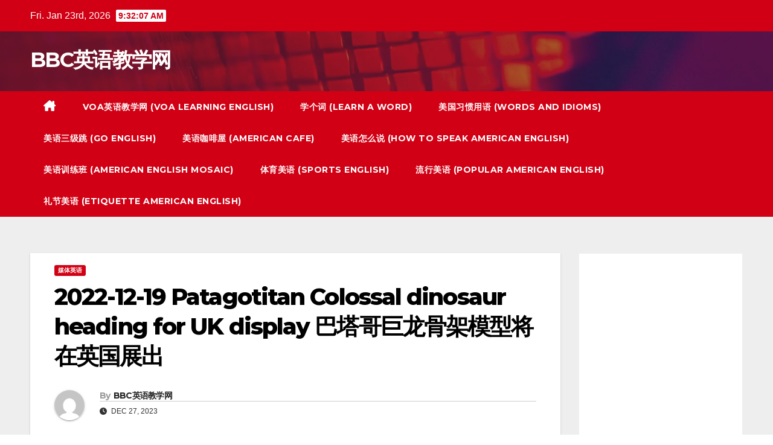

--- FILE ---
content_type: text/html; charset=UTF-8
request_url: https://bbc-story.com/2022-12-19-patagotitan-colossal-dinosaur-heading-for-uk-display-%E5%B7%B4%E5%A1%94%E5%93%A5%E5%B7%A8%E9%BE%99%E9%AA%A8%E6%9E%B6%E6%A8%A1%E5%9E%8B%E5%B0%86%E5%9C%A8%E8%8B%B1%E5%9B%BD%E5%B1%95%E5%87%BA/
body_size: 21061
content:
<!DOCTYPE html>
<html lang="en-US">
<head>
<meta charset="UTF-8">
<meta name="viewport" content="width=device-width, initial-scale=1">
<link rel="profile" href="http://gmpg.org/xfn/11">
<meta name='robots' content='index, follow, max-image-preview:large, max-snippet:-1, max-video-preview:-1' />

	<!-- This site is optimized with the Yoast SEO plugin v26.8 - https://yoast.com/product/yoast-seo-wordpress/ -->
	<title>2022-12-19 Patagotitan Colossal dinosaur heading for UK display 巴塔哥巨龙骨架模型将在英国展出</title>
	<meta name="description" content="一副恐龙化石骨架的复制模型将于新年来到伦敦展出，这头恐龙可能是有史以来在陆地上行走的最大的动物。 Dinosaur&nbsp;skeletons&nbsp;are always a big&nbsp;draw, and the Natural History Museum will showcase" />
	<link rel="canonical" href="https://bbc-story.com/2022-12-19-patagotitan-colossal-dinosaur-heading-for-uk-display-巴塔哥巨龙骨架模型将在英国展出/" />
	<meta property="og:locale" content="en_US" />
	<meta property="og:type" content="article" />
	<meta property="og:title" content="2022-12-19 Patagotitan Colossal dinosaur heading for UK display 巴塔哥巨龙骨架模型将在英国展出" />
	<meta property="og:description" content="一副恐龙化石骨架的复制模型将于新年来到伦敦展出，这头恐龙可能是有史以来在陆地上行走的最大的动物。 Dinosaur&nbsp;skeletons&nbsp;are always a big&nbsp;draw, and the Natural History Museum will showcase" />
	<meta property="og:url" content="https://bbc-story.com/2022-12-19-patagotitan-colossal-dinosaur-heading-for-uk-display-巴塔哥巨龙骨架模型将在英国展出/" />
	<meta property="og:site_name" content="BBC英语教学网" />
	<meta property="article:published_time" content="2023-12-27T04:46:12+00:00" />
	<meta property="article:modified_time" content="2025-11-18T04:08:11+00:00" />
	<meta property="og:image" content="https://bbc-story.com/wp-content/uploads/2023/12/2022-12-19-Patagotitan-Colossal-dinosaur-heading-for-UK-display-巴塔哥巨龙骨架模型将在英国展出.jpg" />
	<meta property="og:image:width" content="645" />
	<meta property="og:image:height" content="363" />
	<meta property="og:image:type" content="image/jpeg" />
	<meta name="author" content="BBC英语教学网" />
	<meta name="twitter:card" content="summary_large_image" />
	<meta name="twitter:label1" content="Written by" />
	<meta name="twitter:data1" content="BBC英语教学网" />
	<meta name="twitter:label2" content="Est. reading time" />
	<meta name="twitter:data2" content="2 minutes" />
	<script type="application/ld+json" class="yoast-schema-graph">{"@context":"https://schema.org","@graph":[{"@type":"Article","@id":"https://bbc-story.com/2022-12-19-patagotitan-colossal-dinosaur-heading-for-uk-display-%e5%b7%b4%e5%a1%94%e5%93%a5%e5%b7%a8%e9%be%99%e9%aa%a8%e6%9e%b6%e6%a8%a1%e5%9e%8b%e5%b0%86%e5%9c%a8%e8%8b%b1%e5%9b%bd%e5%b1%95%e5%87%ba/#article","isPartOf":{"@id":"https://bbc-story.com/2022-12-19-patagotitan-colossal-dinosaur-heading-for-uk-display-%e5%b7%b4%e5%a1%94%e5%93%a5%e5%b7%a8%e9%be%99%e9%aa%a8%e6%9e%b6%e6%a8%a1%e5%9e%8b%e5%b0%86%e5%9c%a8%e8%8b%b1%e5%9b%bd%e5%b1%95%e5%87%ba/"},"author":{"name":"BBC英语教学网","@id":"https://bbc-story.com/#/schema/person/174df7cc1482cd86bda8156c97489e1d"},"headline":"2022-12-19 Patagotitan Colossal dinosaur heading for UK display 巴塔哥巨龙骨架模型将在英国展出","datePublished":"2023-12-27T04:46:12+00:00","dateModified":"2025-11-18T04:08:11+00:00","mainEntityOfPage":{"@id":"https://bbc-story.com/2022-12-19-patagotitan-colossal-dinosaur-heading-for-uk-display-%e5%b7%b4%e5%a1%94%e5%93%a5%e5%b7%a8%e9%be%99%e9%aa%a8%e6%9e%b6%e6%a8%a1%e5%9e%8b%e5%b0%86%e5%9c%a8%e8%8b%b1%e5%9b%bd%e5%b1%95%e5%87%ba/"},"wordCount":287,"commentCount":0,"publisher":{"@id":"https://bbc-story.com/#organization"},"image":{"@id":"https://bbc-story.com/2022-12-19-patagotitan-colossal-dinosaur-heading-for-uk-display-%e5%b7%b4%e5%a1%94%e5%93%a5%e5%b7%a8%e9%be%99%e9%aa%a8%e6%9e%b6%e6%a8%a1%e5%9e%8b%e5%b0%86%e5%9c%a8%e8%8b%b1%e5%9b%bd%e5%b1%95%e5%87%ba/#primaryimage"},"thumbnailUrl":"https://bbc-story.com/wp-content/uploads/2023/12/2022-12-19-Patagotitan-Colossal-dinosaur-heading-for-UK-display-巴塔哥巨龙骨架模型将在英国展出.jpg","articleSection":["媒体英语"],"inLanguage":"en-US","potentialAction":[{"@type":"CommentAction","name":"Comment","target":["https://bbc-story.com/2022-12-19-patagotitan-colossal-dinosaur-heading-for-uk-display-%e5%b7%b4%e5%a1%94%e5%93%a5%e5%b7%a8%e9%be%99%e9%aa%a8%e6%9e%b6%e6%a8%a1%e5%9e%8b%e5%b0%86%e5%9c%a8%e8%8b%b1%e5%9b%bd%e5%b1%95%e5%87%ba/#respond"]}]},{"@type":"WebPage","@id":"https://bbc-story.com/2022-12-19-patagotitan-colossal-dinosaur-heading-for-uk-display-%e5%b7%b4%e5%a1%94%e5%93%a5%e5%b7%a8%e9%be%99%e9%aa%a8%e6%9e%b6%e6%a8%a1%e5%9e%8b%e5%b0%86%e5%9c%a8%e8%8b%b1%e5%9b%bd%e5%b1%95%e5%87%ba/","url":"https://bbc-story.com/2022-12-19-patagotitan-colossal-dinosaur-heading-for-uk-display-%e5%b7%b4%e5%a1%94%e5%93%a5%e5%b7%a8%e9%be%99%e9%aa%a8%e6%9e%b6%e6%a8%a1%e5%9e%8b%e5%b0%86%e5%9c%a8%e8%8b%b1%e5%9b%bd%e5%b1%95%e5%87%ba/","name":"2022-12-19 Patagotitan Colossal dinosaur heading for UK display 巴塔哥巨龙骨架模型将在英国展出","isPartOf":{"@id":"https://bbc-story.com/#website"},"primaryImageOfPage":{"@id":"https://bbc-story.com/2022-12-19-patagotitan-colossal-dinosaur-heading-for-uk-display-%e5%b7%b4%e5%a1%94%e5%93%a5%e5%b7%a8%e9%be%99%e9%aa%a8%e6%9e%b6%e6%a8%a1%e5%9e%8b%e5%b0%86%e5%9c%a8%e8%8b%b1%e5%9b%bd%e5%b1%95%e5%87%ba/#primaryimage"},"image":{"@id":"https://bbc-story.com/2022-12-19-patagotitan-colossal-dinosaur-heading-for-uk-display-%e5%b7%b4%e5%a1%94%e5%93%a5%e5%b7%a8%e9%be%99%e9%aa%a8%e6%9e%b6%e6%a8%a1%e5%9e%8b%e5%b0%86%e5%9c%a8%e8%8b%b1%e5%9b%bd%e5%b1%95%e5%87%ba/#primaryimage"},"thumbnailUrl":"https://bbc-story.com/wp-content/uploads/2023/12/2022-12-19-Patagotitan-Colossal-dinosaur-heading-for-UK-display-巴塔哥巨龙骨架模型将在英国展出.jpg","datePublished":"2023-12-27T04:46:12+00:00","dateModified":"2025-11-18T04:08:11+00:00","description":"一副恐龙化石骨架的复制模型将于新年来到伦敦展出，这头恐龙可能是有史以来在陆地上行走的最大的动物。 Dinosaur&nbsp;skeletons&nbsp;are always a big&nbsp;draw, and the Natural History Museum will showcase","breadcrumb":{"@id":"https://bbc-story.com/2022-12-19-patagotitan-colossal-dinosaur-heading-for-uk-display-%e5%b7%b4%e5%a1%94%e5%93%a5%e5%b7%a8%e9%be%99%e9%aa%a8%e6%9e%b6%e6%a8%a1%e5%9e%8b%e5%b0%86%e5%9c%a8%e8%8b%b1%e5%9b%bd%e5%b1%95%e5%87%ba/#breadcrumb"},"inLanguage":"en-US","potentialAction":[{"@type":"ReadAction","target":["https://bbc-story.com/2022-12-19-patagotitan-colossal-dinosaur-heading-for-uk-display-%e5%b7%b4%e5%a1%94%e5%93%a5%e5%b7%a8%e9%be%99%e9%aa%a8%e6%9e%b6%e6%a8%a1%e5%9e%8b%e5%b0%86%e5%9c%a8%e8%8b%b1%e5%9b%bd%e5%b1%95%e5%87%ba/"]}]},{"@type":"ImageObject","inLanguage":"en-US","@id":"https://bbc-story.com/2022-12-19-patagotitan-colossal-dinosaur-heading-for-uk-display-%e5%b7%b4%e5%a1%94%e5%93%a5%e5%b7%a8%e9%be%99%e9%aa%a8%e6%9e%b6%e6%a8%a1%e5%9e%8b%e5%b0%86%e5%9c%a8%e8%8b%b1%e5%9b%bd%e5%b1%95%e5%87%ba/#primaryimage","url":"https://bbc-story.com/wp-content/uploads/2023/12/2022-12-19-Patagotitan-Colossal-dinosaur-heading-for-UK-display-巴塔哥巨龙骨架模型将在英国展出.jpg","contentUrl":"https://bbc-story.com/wp-content/uploads/2023/12/2022-12-19-Patagotitan-Colossal-dinosaur-heading-for-UK-display-巴塔哥巨龙骨架模型将在英国展出.jpg","width":645,"height":363},{"@type":"BreadcrumbList","@id":"https://bbc-story.com/2022-12-19-patagotitan-colossal-dinosaur-heading-for-uk-display-%e5%b7%b4%e5%a1%94%e5%93%a5%e5%b7%a8%e9%be%99%e9%aa%a8%e6%9e%b6%e6%a8%a1%e5%9e%8b%e5%b0%86%e5%9c%a8%e8%8b%b1%e5%9b%bd%e5%b1%95%e5%87%ba/#breadcrumb","itemListElement":[{"@type":"ListItem","position":1,"name":"Home","item":"https://bbc-story.com/"},{"@type":"ListItem","position":2,"name":"2022-12-19 Patagotitan Colossal dinosaur heading for UK display 巴塔哥巨龙骨架模型将在英国展出"}]},{"@type":"WebSite","@id":"https://bbc-story.com/#website","url":"https://bbc-story.com/","name":"BBC英语教学网","description":"","publisher":{"@id":"https://bbc-story.com/#organization"},"potentialAction":[{"@type":"SearchAction","target":{"@type":"EntryPoint","urlTemplate":"https://bbc-story.com/?s={search_term_string}"},"query-input":{"@type":"PropertyValueSpecification","valueRequired":true,"valueName":"search_term_string"}}],"inLanguage":"en-US"},{"@type":"Organization","@id":"https://bbc-story.com/#organization","name":"BBC英语教学网","url":"https://bbc-story.com/","logo":{"@type":"ImageObject","inLanguage":"en-US","@id":"https://bbc-story.com/#/schema/logo/image/","url":"","contentUrl":"","caption":"BBC英语教学网"},"image":{"@id":"https://bbc-story.com/#/schema/logo/image/"}},{"@type":"Person","@id":"https://bbc-story.com/#/schema/person/174df7cc1482cd86bda8156c97489e1d","name":"BBC英语教学网","image":{"@type":"ImageObject","inLanguage":"en-US","@id":"https://bbc-story.com/#/schema/person/image/","url":"https://secure.gravatar.com/avatar/db22fb41617f52f1930be7e72e5b71f1f4330ec09d962d8baf452b8950737bd5?s=96&d=mm&r=g","contentUrl":"https://secure.gravatar.com/avatar/db22fb41617f52f1930be7e72e5b71f1f4330ec09d962d8baf452b8950737bd5?s=96&d=mm&r=g","caption":"BBC英语教学网"},"sameAs":["http://bbc-story.com"],"url":"https://bbc-story.com/author/bbc-story/"}]}</script>
	<!-- / Yoast SEO plugin. -->


<link rel='dns-prefetch' href='//fonts.googleapis.com' />
<link rel="alternate" type="application/rss+xml" title="BBC英语教学网 &raquo; Feed" href="https://bbc-story.com/feed/" />
<link rel="alternate" type="application/rss+xml" title="BBC英语教学网 &raquo; Comments Feed" href="https://bbc-story.com/comments/feed/" />
<link rel="alternate" type="application/rss+xml" title="BBC英语教学网 &raquo; 2022-12-19 Patagotitan Colossal dinosaur heading for UK display 巴塔哥巨龙骨架模型将在英国展出 Comments Feed" href="https://bbc-story.com/2022-12-19-patagotitan-colossal-dinosaur-heading-for-uk-display-%e5%b7%b4%e5%a1%94%e5%93%a5%e5%b7%a8%e9%be%99%e9%aa%a8%e6%9e%b6%e6%a8%a1%e5%9e%8b%e5%b0%86%e5%9c%a8%e8%8b%b1%e5%9b%bd%e5%b1%95%e5%87%ba/feed/" />
<link rel="alternate" title="oEmbed (JSON)" type="application/json+oembed" href="https://bbc-story.com/wp-json/oembed/1.0/embed?url=https%3A%2F%2Fbbc-story.com%2F2022-12-19-patagotitan-colossal-dinosaur-heading-for-uk-display-%25e5%25b7%25b4%25e5%25a1%2594%25e5%2593%25a5%25e5%25b7%25a8%25e9%25be%2599%25e9%25aa%25a8%25e6%259e%25b6%25e6%25a8%25a1%25e5%259e%258b%25e5%25b0%2586%25e5%259c%25a8%25e8%258b%25b1%25e5%259b%25bd%25e5%25b1%2595%25e5%2587%25ba%2F" />
<link rel="alternate" title="oEmbed (XML)" type="text/xml+oembed" href="https://bbc-story.com/wp-json/oembed/1.0/embed?url=https%3A%2F%2Fbbc-story.com%2F2022-12-19-patagotitan-colossal-dinosaur-heading-for-uk-display-%25e5%25b7%25b4%25e5%25a1%2594%25e5%2593%25a5%25e5%25b7%25a8%25e9%25be%2599%25e9%25aa%25a8%25e6%259e%25b6%25e6%25a8%25a1%25e5%259e%258b%25e5%25b0%2586%25e5%259c%25a8%25e8%258b%25b1%25e5%259b%25bd%25e5%25b1%2595%25e5%2587%25ba%2F&#038;format=xml" />
<style id='wp-img-auto-sizes-contain-inline-css'>
img:is([sizes=auto i],[sizes^="auto," i]){contain-intrinsic-size:3000px 1500px}
/*# sourceURL=wp-img-auto-sizes-contain-inline-css */
</style>

<style id='wp-emoji-styles-inline-css'>

	img.wp-smiley, img.emoji {
		display: inline !important;
		border: none !important;
		box-shadow: none !important;
		height: 1em !important;
		width: 1em !important;
		margin: 0 0.07em !important;
		vertical-align: -0.1em !important;
		background: none !important;
		padding: 0 !important;
	}
/*# sourceURL=wp-emoji-styles-inline-css */
</style>
<link rel='stylesheet' id='wp-block-library-css' href='https://bbc-story.com/wp-includes/css/dist/block-library/style.min.css?ver=6.9' media='all' />
<style id='wp-block-audio-inline-css'>
.wp-block-audio{box-sizing:border-box}.wp-block-audio :where(figcaption){margin-bottom:1em;margin-top:.5em}.wp-block-audio audio{min-width:300px;width:100%}
/*# sourceURL=https://bbc-story.com/wp-includes/blocks/audio/style.min.css */
</style>
<style id='wp-block-audio-theme-inline-css'>
.wp-block-audio :where(figcaption){color:#555;font-size:13px;text-align:center}.is-dark-theme .wp-block-audio :where(figcaption){color:#ffffffa6}.wp-block-audio{margin:0 0 1em}
/*# sourceURL=https://bbc-story.com/wp-includes/blocks/audio/theme.min.css */
</style>
<style id='wp-block-paragraph-inline-css'>
.is-small-text{font-size:.875em}.is-regular-text{font-size:1em}.is-large-text{font-size:2.25em}.is-larger-text{font-size:3em}.has-drop-cap:not(:focus):first-letter{float:left;font-size:8.4em;font-style:normal;font-weight:100;line-height:.68;margin:.05em .1em 0 0;text-transform:uppercase}body.rtl .has-drop-cap:not(:focus):first-letter{float:none;margin-left:.1em}p.has-drop-cap.has-background{overflow:hidden}:root :where(p.has-background){padding:1.25em 2.375em}:where(p.has-text-color:not(.has-link-color)) a{color:inherit}p.has-text-align-left[style*="writing-mode:vertical-lr"],p.has-text-align-right[style*="writing-mode:vertical-rl"]{rotate:180deg}
/*# sourceURL=https://bbc-story.com/wp-includes/blocks/paragraph/style.min.css */
</style>
<style id='global-styles-inline-css'>
:root{--wp--preset--aspect-ratio--square: 1;--wp--preset--aspect-ratio--4-3: 4/3;--wp--preset--aspect-ratio--3-4: 3/4;--wp--preset--aspect-ratio--3-2: 3/2;--wp--preset--aspect-ratio--2-3: 2/3;--wp--preset--aspect-ratio--16-9: 16/9;--wp--preset--aspect-ratio--9-16: 9/16;--wp--preset--color--black: #000000;--wp--preset--color--cyan-bluish-gray: #abb8c3;--wp--preset--color--white: #ffffff;--wp--preset--color--pale-pink: #f78da7;--wp--preset--color--vivid-red: #cf2e2e;--wp--preset--color--luminous-vivid-orange: #ff6900;--wp--preset--color--luminous-vivid-amber: #fcb900;--wp--preset--color--light-green-cyan: #7bdcb5;--wp--preset--color--vivid-green-cyan: #00d084;--wp--preset--color--pale-cyan-blue: #8ed1fc;--wp--preset--color--vivid-cyan-blue: #0693e3;--wp--preset--color--vivid-purple: #9b51e0;--wp--preset--gradient--vivid-cyan-blue-to-vivid-purple: linear-gradient(135deg,rgb(6,147,227) 0%,rgb(155,81,224) 100%);--wp--preset--gradient--light-green-cyan-to-vivid-green-cyan: linear-gradient(135deg,rgb(122,220,180) 0%,rgb(0,208,130) 100%);--wp--preset--gradient--luminous-vivid-amber-to-luminous-vivid-orange: linear-gradient(135deg,rgb(252,185,0) 0%,rgb(255,105,0) 100%);--wp--preset--gradient--luminous-vivid-orange-to-vivid-red: linear-gradient(135deg,rgb(255,105,0) 0%,rgb(207,46,46) 100%);--wp--preset--gradient--very-light-gray-to-cyan-bluish-gray: linear-gradient(135deg,rgb(238,238,238) 0%,rgb(169,184,195) 100%);--wp--preset--gradient--cool-to-warm-spectrum: linear-gradient(135deg,rgb(74,234,220) 0%,rgb(151,120,209) 20%,rgb(207,42,186) 40%,rgb(238,44,130) 60%,rgb(251,105,98) 80%,rgb(254,248,76) 100%);--wp--preset--gradient--blush-light-purple: linear-gradient(135deg,rgb(255,206,236) 0%,rgb(152,150,240) 100%);--wp--preset--gradient--blush-bordeaux: linear-gradient(135deg,rgb(254,205,165) 0%,rgb(254,45,45) 50%,rgb(107,0,62) 100%);--wp--preset--gradient--luminous-dusk: linear-gradient(135deg,rgb(255,203,112) 0%,rgb(199,81,192) 50%,rgb(65,88,208) 100%);--wp--preset--gradient--pale-ocean: linear-gradient(135deg,rgb(255,245,203) 0%,rgb(182,227,212) 50%,rgb(51,167,181) 100%);--wp--preset--gradient--electric-grass: linear-gradient(135deg,rgb(202,248,128) 0%,rgb(113,206,126) 100%);--wp--preset--gradient--midnight: linear-gradient(135deg,rgb(2,3,129) 0%,rgb(40,116,252) 100%);--wp--preset--font-size--small: 13px;--wp--preset--font-size--medium: 20px;--wp--preset--font-size--large: 36px;--wp--preset--font-size--x-large: 42px;--wp--preset--spacing--20: 0.44rem;--wp--preset--spacing--30: 0.67rem;--wp--preset--spacing--40: 1rem;--wp--preset--spacing--50: 1.5rem;--wp--preset--spacing--60: 2.25rem;--wp--preset--spacing--70: 3.38rem;--wp--preset--spacing--80: 5.06rem;--wp--preset--shadow--natural: 6px 6px 9px rgba(0, 0, 0, 0.2);--wp--preset--shadow--deep: 12px 12px 50px rgba(0, 0, 0, 0.4);--wp--preset--shadow--sharp: 6px 6px 0px rgba(0, 0, 0, 0.2);--wp--preset--shadow--outlined: 6px 6px 0px -3px rgb(255, 255, 255), 6px 6px rgb(0, 0, 0);--wp--preset--shadow--crisp: 6px 6px 0px rgb(0, 0, 0);}:root :where(.is-layout-flow) > :first-child{margin-block-start: 0;}:root :where(.is-layout-flow) > :last-child{margin-block-end: 0;}:root :where(.is-layout-flow) > *{margin-block-start: 24px;margin-block-end: 0;}:root :where(.is-layout-constrained) > :first-child{margin-block-start: 0;}:root :where(.is-layout-constrained) > :last-child{margin-block-end: 0;}:root :where(.is-layout-constrained) > *{margin-block-start: 24px;margin-block-end: 0;}:root :where(.is-layout-flex){gap: 24px;}:root :where(.is-layout-grid){gap: 24px;}body .is-layout-flex{display: flex;}.is-layout-flex{flex-wrap: wrap;align-items: center;}.is-layout-flex > :is(*, div){margin: 0;}body .is-layout-grid{display: grid;}.is-layout-grid > :is(*, div){margin: 0;}.has-black-color{color: var(--wp--preset--color--black) !important;}.has-cyan-bluish-gray-color{color: var(--wp--preset--color--cyan-bluish-gray) !important;}.has-white-color{color: var(--wp--preset--color--white) !important;}.has-pale-pink-color{color: var(--wp--preset--color--pale-pink) !important;}.has-vivid-red-color{color: var(--wp--preset--color--vivid-red) !important;}.has-luminous-vivid-orange-color{color: var(--wp--preset--color--luminous-vivid-orange) !important;}.has-luminous-vivid-amber-color{color: var(--wp--preset--color--luminous-vivid-amber) !important;}.has-light-green-cyan-color{color: var(--wp--preset--color--light-green-cyan) !important;}.has-vivid-green-cyan-color{color: var(--wp--preset--color--vivid-green-cyan) !important;}.has-pale-cyan-blue-color{color: var(--wp--preset--color--pale-cyan-blue) !important;}.has-vivid-cyan-blue-color{color: var(--wp--preset--color--vivid-cyan-blue) !important;}.has-vivid-purple-color{color: var(--wp--preset--color--vivid-purple) !important;}.has-black-background-color{background-color: var(--wp--preset--color--black) !important;}.has-cyan-bluish-gray-background-color{background-color: var(--wp--preset--color--cyan-bluish-gray) !important;}.has-white-background-color{background-color: var(--wp--preset--color--white) !important;}.has-pale-pink-background-color{background-color: var(--wp--preset--color--pale-pink) !important;}.has-vivid-red-background-color{background-color: var(--wp--preset--color--vivid-red) !important;}.has-luminous-vivid-orange-background-color{background-color: var(--wp--preset--color--luminous-vivid-orange) !important;}.has-luminous-vivid-amber-background-color{background-color: var(--wp--preset--color--luminous-vivid-amber) !important;}.has-light-green-cyan-background-color{background-color: var(--wp--preset--color--light-green-cyan) !important;}.has-vivid-green-cyan-background-color{background-color: var(--wp--preset--color--vivid-green-cyan) !important;}.has-pale-cyan-blue-background-color{background-color: var(--wp--preset--color--pale-cyan-blue) !important;}.has-vivid-cyan-blue-background-color{background-color: var(--wp--preset--color--vivid-cyan-blue) !important;}.has-vivid-purple-background-color{background-color: var(--wp--preset--color--vivid-purple) !important;}.has-black-border-color{border-color: var(--wp--preset--color--black) !important;}.has-cyan-bluish-gray-border-color{border-color: var(--wp--preset--color--cyan-bluish-gray) !important;}.has-white-border-color{border-color: var(--wp--preset--color--white) !important;}.has-pale-pink-border-color{border-color: var(--wp--preset--color--pale-pink) !important;}.has-vivid-red-border-color{border-color: var(--wp--preset--color--vivid-red) !important;}.has-luminous-vivid-orange-border-color{border-color: var(--wp--preset--color--luminous-vivid-orange) !important;}.has-luminous-vivid-amber-border-color{border-color: var(--wp--preset--color--luminous-vivid-amber) !important;}.has-light-green-cyan-border-color{border-color: var(--wp--preset--color--light-green-cyan) !important;}.has-vivid-green-cyan-border-color{border-color: var(--wp--preset--color--vivid-green-cyan) !important;}.has-pale-cyan-blue-border-color{border-color: var(--wp--preset--color--pale-cyan-blue) !important;}.has-vivid-cyan-blue-border-color{border-color: var(--wp--preset--color--vivid-cyan-blue) !important;}.has-vivid-purple-border-color{border-color: var(--wp--preset--color--vivid-purple) !important;}.has-vivid-cyan-blue-to-vivid-purple-gradient-background{background: var(--wp--preset--gradient--vivid-cyan-blue-to-vivid-purple) !important;}.has-light-green-cyan-to-vivid-green-cyan-gradient-background{background: var(--wp--preset--gradient--light-green-cyan-to-vivid-green-cyan) !important;}.has-luminous-vivid-amber-to-luminous-vivid-orange-gradient-background{background: var(--wp--preset--gradient--luminous-vivid-amber-to-luminous-vivid-orange) !important;}.has-luminous-vivid-orange-to-vivid-red-gradient-background{background: var(--wp--preset--gradient--luminous-vivid-orange-to-vivid-red) !important;}.has-very-light-gray-to-cyan-bluish-gray-gradient-background{background: var(--wp--preset--gradient--very-light-gray-to-cyan-bluish-gray) !important;}.has-cool-to-warm-spectrum-gradient-background{background: var(--wp--preset--gradient--cool-to-warm-spectrum) !important;}.has-blush-light-purple-gradient-background{background: var(--wp--preset--gradient--blush-light-purple) !important;}.has-blush-bordeaux-gradient-background{background: var(--wp--preset--gradient--blush-bordeaux) !important;}.has-luminous-dusk-gradient-background{background: var(--wp--preset--gradient--luminous-dusk) !important;}.has-pale-ocean-gradient-background{background: var(--wp--preset--gradient--pale-ocean) !important;}.has-electric-grass-gradient-background{background: var(--wp--preset--gradient--electric-grass) !important;}.has-midnight-gradient-background{background: var(--wp--preset--gradient--midnight) !important;}.has-small-font-size{font-size: var(--wp--preset--font-size--small) !important;}.has-medium-font-size{font-size: var(--wp--preset--font-size--medium) !important;}.has-large-font-size{font-size: var(--wp--preset--font-size--large) !important;}.has-x-large-font-size{font-size: var(--wp--preset--font-size--x-large) !important;}
/*# sourceURL=global-styles-inline-css */
</style>

<style id='classic-theme-styles-inline-css'>
/*! This file is auto-generated */
.wp-block-button__link{color:#fff;background-color:#32373c;border-radius:9999px;box-shadow:none;text-decoration:none;padding:calc(.667em + 2px) calc(1.333em + 2px);font-size:1.125em}.wp-block-file__button{background:#32373c;color:#fff;text-decoration:none}
/*# sourceURL=/wp-includes/css/classic-themes.min.css */
</style>
<link rel='stylesheet' id='newsup-fonts-css' href='//fonts.googleapis.com/css?family=Montserrat%3A400%2C500%2C700%2C800%7CWork%2BSans%3A300%2C400%2C500%2C600%2C700%2C800%2C900%26display%3Dswap&#038;subset=latin%2Clatin-ext' media='all' />
<link rel='stylesheet' id='bootstrap-css' href='https://bbc-story.com/wp-content/themes/newsup/css/bootstrap.css?ver=6.9' media='all' />
<link rel='stylesheet' id='newsup-style-css' href='https://bbc-story.com/wp-content/themes/newsberg/style.css?ver=6.9' media='all' />
<link rel='stylesheet' id='font-awesome-5-all-css' href='https://bbc-story.com/wp-content/themes/newsup/css/font-awesome/css/all.min.css?ver=6.9' media='all' />
<link rel='stylesheet' id='font-awesome-4-shim-css' href='https://bbc-story.com/wp-content/themes/newsup/css/font-awesome/css/v4-shims.min.css?ver=6.9' media='all' />
<link rel='stylesheet' id='owl-carousel-css' href='https://bbc-story.com/wp-content/themes/newsup/css/owl.carousel.css?ver=6.9' media='all' />
<link rel='stylesheet' id='smartmenus-css' href='https://bbc-story.com/wp-content/themes/newsup/css/jquery.smartmenus.bootstrap.css?ver=6.9' media='all' />
<link rel='stylesheet' id='newsup-custom-css-css' href='https://bbc-story.com/wp-content/themes/newsup/inc/ansar/customize/css/customizer.css?ver=1.0' media='all' />
<link rel='stylesheet' id='newsup-style-parent-css' href='https://bbc-story.com/wp-content/themes/newsup/style.css?ver=6.9' media='all' />
<link rel='stylesheet' id='newsberg-style-css' href='https://bbc-story.com/wp-content/themes/newsberg/style.css?ver=1.0' media='all' />
<link rel='stylesheet' id='newsberg-default-css-css' href='https://bbc-story.com/wp-content/themes/newsberg/css/colors/default.css?ver=6.9' media='all' />
<script src="https://bbc-story.com/wp-includes/js/jquery/jquery.min.js?ver=3.7.1" id="jquery-core-js"></script>
<script src="https://bbc-story.com/wp-includes/js/jquery/jquery-migrate.min.js?ver=3.4.1" id="jquery-migrate-js"></script>
<script src="https://bbc-story.com/wp-content/themes/newsup/js/navigation.js?ver=6.9" id="newsup-navigation-js"></script>
<script src="https://bbc-story.com/wp-content/themes/newsup/js/bootstrap.js?ver=6.9" id="bootstrap-js"></script>
<script src="https://bbc-story.com/wp-content/themes/newsup/js/owl.carousel.min.js?ver=6.9" id="owl-carousel-min-js"></script>
<script src="https://bbc-story.com/wp-content/themes/newsup/js/jquery.smartmenus.js?ver=6.9" id="smartmenus-js-js"></script>
<script src="https://bbc-story.com/wp-content/themes/newsup/js/jquery.smartmenus.bootstrap.js?ver=6.9" id="bootstrap-smartmenus-js-js"></script>
<script src="https://bbc-story.com/wp-content/themes/newsup/js/jquery.marquee.js?ver=6.9" id="newsup-marquee-js-js"></script>
<script src="https://bbc-story.com/wp-content/themes/newsup/js/main.js?ver=6.9" id="newsup-main-js-js"></script>
<link rel="https://api.w.org/" href="https://bbc-story.com/wp-json/" /><link rel="alternate" title="JSON" type="application/json" href="https://bbc-story.com/wp-json/wp/v2/posts/34474" /><link rel="EditURI" type="application/rsd+xml" title="RSD" href="https://bbc-story.com/xmlrpc.php?rsd" />
<meta name="generator" content="WordPress 6.9" />
<link rel='shortlink' href='https://bbc-story.com/?p=34474' />
<!-- Analytics by WP Statistics - https://wp-statistics.com -->
<link rel="pingback" href="https://bbc-story.com/xmlrpc.php"> 
<style type="text/css" id="custom-background-css">
    .wrapper { background-color: #eee; }
</style>
    <style type="text/css">
            body .site-title a,
        body .site-description {
            color: ##143745;
        }

        .site-branding-text .site-title a {
                font-size: px;
            }

            @media only screen and (max-width: 640px) {
                .site-branding-text .site-title a {
                    font-size: 40px;

                }
            }

            @media only screen and (max-width: 375px) {
                .site-branding-text .site-title a {
                    font-size: 32px;

                }
            }

        </style>
    </head>
<body class="wp-singular post-template-default single single-post postid-34474 single-format-standard wp-embed-responsive wp-theme-newsup wp-child-theme-newsberg ta-hide-date-author-in-list" >
<div id="page" class="site">
<a class="skip-link screen-reader-text" href="#content">
Skip to content</a>
  <div class="wrapper" id="custom-background-css">
    <header class="mg-headwidget">
      <!--==================== TOP BAR ====================-->
      <div class="mg-head-detail hidden-xs">
    <div class="container-fluid">
        <div class="row align-items-center">
            <div class="col-md-6 col-xs-12">
                <ul class="info-left">
                                <li>Fri. Jan 23rd, 2026                 <span  id="time" class="time"></span>
                        </li>
                        </ul>
            </div>
            <div class="col-md-6 col-xs-12">
                <ul class="mg-social info-right">
                                    </ul>
            </div>
        </div>
    </div>
</div>
      <div class="clearfix"></div>

      
      <div class="mg-nav-widget-area-back" style='background-image: url("https://bbc-story.com/wp-content/themes/newsberg/images/head-back.jpg" );'>
                <div class="overlay">
          <div class="inner"  style="background-color:rgba(32,47,91,0.4);" > 
              <div class="container-fluid">
                  <div class="mg-nav-widget-area">
                    <div class="row align-items-center">
                      <div class="col-md-3 text-center-xs">
                        <div class="navbar-header">
                          <div class="site-logo">
                                                      </div>
                          <div class="site-branding-text ">
                                                            <p class="site-title"> <a href="https://bbc-story.com/" rel="home">BBC英语教学网</a></p>
                                                            <p class="site-description"></p>
                          </div>    
                        </div>
                      </div>
                                          </div>
                  </div>
              </div>
          </div>
        </div>
      </div>
    <div class="mg-menu-full">
      <nav class="navbar navbar-expand-lg navbar-wp">
        <div class="container-fluid">
          <!-- Right nav -->
          <div class="m-header align-items-center">
                            <a class="mobilehomebtn" href="https://bbc-story.com"><span class="fa-solid fa-house-chimney"></span></a>
              <!-- navbar-toggle -->
              <button class="navbar-toggler mx-auto" type="button" data-toggle="collapse" data-target="#navbar-wp" aria-controls="navbarSupportedContent" aria-expanded="false" aria-label="Toggle navigation">
                <span class="burger">
                  <span class="burger-line"></span>
                  <span class="burger-line"></span>
                  <span class="burger-line"></span>
                </span>
              </button>
              <!-- /navbar-toggle -->
                            
          </div>
          <!-- /Right nav --> 
          <div class="collapse navbar-collapse" id="navbar-wp">
            <div class="d-md-block">
              <ul id="menu-menu-03" class="nav navbar-nav mr-auto "><li class="active home"><a class="homebtn" href="https://bbc-story.com"><span class='fa-solid fa-house-chimney'></span></a></li><li id="menu-item-81155" class="menu-item menu-item-type-custom menu-item-object-custom menu-item-81155"><a class="nav-link" title="VOA英语教学网 (VOA Learning English)" href="https://voa-story.com/">VOA英语教学网 (VOA Learning English)</a></li>
<li id="menu-item-81200" class="menu-item menu-item-type-custom menu-item-object-custom menu-item-81200"><a class="nav-link" title="学个词 (Learn a Word)" href="https://voa-story.com/category/%e5%ad%a6%e4%b8%aa%e8%af%8d-learn-a-word/">学个词 (Learn a Word)</a></li>
<li id="menu-item-81204" class="menu-item menu-item-type-custom menu-item-object-custom menu-item-81204"><a class="nav-link" title="美国习惯用语 (Words And Idioms)" href="https://voa-story.com/category/american-idioms-%e7%be%8e%e5%9b%bd%e4%b9%a0%e6%83%af%e7%94%a8%e8%af%ad/">美国习惯用语 (Words And Idioms)</a></li>
<li id="menu-item-81205" class="menu-item menu-item-type-custom menu-item-object-custom menu-item-81205"><a class="nav-link" title="美语三级跳 (Go English)" href="https://voa-story.com/category/%e7%be%8e%e8%af%ad%e4%b8%89%e7%ba%a7%e8%b7%b3/">美语三级跳 (Go English)</a></li>
<li id="menu-item-81206" class="menu-item menu-item-type-custom menu-item-object-custom menu-item-81206"><a class="nav-link" title="美语咖啡屋 (American Cafe)" href="https://voa-story.com/category/%e7%be%8e%e8%af%ad%e5%92%96%e5%95%a1%e5%b1%8b-american-cafe/">美语咖啡屋 (American Cafe)</a></li>
<li id="menu-item-81207" class="menu-item menu-item-type-custom menu-item-object-custom menu-item-81207"><a class="nav-link" title="美语怎么说 (How to Speak American English)" href="https://voa-story.com/category/%e7%be%8e%e8%af%ad%e6%80%8e%e4%b9%88%e8%af%b4/">美语怎么说 (How to Speak American English)</a></li>
<li id="menu-item-81208" class="menu-item menu-item-type-custom menu-item-object-custom menu-item-81208"><a class="nav-link" title="美语训练班 (American English Mosaic)" href="https://voa-story.com/category/%e7%be%8e%e8%af%ad%e8%ae%ad%e7%bb%83%e7%8f%ad-american-english-mosaic/">美语训练班 (American English Mosaic)</a></li>
<li id="menu-item-81201" class="menu-item menu-item-type-custom menu-item-object-custom menu-item-81201"><a class="nav-link" title="体育美语 (Sports English)" href="https://voa-story.com/category/%e4%bd%93%e8%82%b2%e7%be%8e%e8%af%ad-sports-english/">体育美语 (Sports English)</a></li>
<li id="menu-item-81202" class="menu-item menu-item-type-custom menu-item-object-custom menu-item-81202"><a class="nav-link" title="流行美语 (Popular American English)" href="https://voa-story.com/category/%e6%b5%81%e8%a1%8c%e7%be%8e%e8%af%ad-popular-american-english/">流行美语 (Popular American English)</a></li>
<li id="menu-item-81203" class="menu-item menu-item-type-custom menu-item-object-custom menu-item-81203"><a class="nav-link" title="礼节美语 (Etiquette American English)" href="https://voa-story.com/category/%e7%a4%bc%e8%8a%82%e7%be%8e%e8%af%ad-etiquette-american-english/">礼节美语 (Etiquette American English)</a></li>
</ul>            </div>      
          </div>
          <!-- Right nav -->
          <div class="desk-header d-lg-flex pl-3 ml-auto my-2 my-lg-0 position-relative align-items-center">
                      </div>
          <!-- /Right nav -->
      </div>
      </nav> <!-- /Navigation -->
    </div>
</header>
<div class="clearfix"></div> <!-- =========================
     Page Content Section      
============================== -->
<main id="content" class="single-class content">
  <!--container-->
    <div class="container-fluid">
      <!--row-->
        <div class="row">
                  <div class="col-lg-9 col-md-8">
                                <div class="mg-blog-post-box"> 
                    <div class="mg-header">
                        <div class="mg-blog-category"><a class="newsup-categories category-color-1" href="https://bbc-story.com/category/%e5%aa%92%e4%bd%93%e8%8b%b1%e8%af%ad/" alt="View all posts in 媒体英语"> 
                                 媒体英语
                             </a></div>                        <h1 class="title single"> <a title="Permalink to: 2022-12-19 Patagotitan Colossal dinosaur heading for UK display 巴塔哥巨龙骨架模型将在英国展出">
                            2022-12-19 Patagotitan Colossal dinosaur heading for UK display 巴塔哥巨龙骨架模型将在英国展出</a>
                        </h1>
                                                <div class="media mg-info-author-block"> 
                                                        <a class="mg-author-pic" href="https://bbc-story.com/author/bbc-story/"> <img alt='' src='https://secure.gravatar.com/avatar/db22fb41617f52f1930be7e72e5b71f1f4330ec09d962d8baf452b8950737bd5?s=150&#038;d=mm&#038;r=g' srcset='https://secure.gravatar.com/avatar/db22fb41617f52f1930be7e72e5b71f1f4330ec09d962d8baf452b8950737bd5?s=300&#038;d=mm&#038;r=g 2x' class='avatar avatar-150 photo' height='150' width='150' decoding='async'/> </a>
                                                        <div class="media-body">
                                                            <h4 class="media-heading"><span>By</span><a href="https://bbc-story.com/author/bbc-story/">BBC英语教学网</a></h4>
                                                            <span class="mg-blog-date"><i class="fas fa-clock"></i> 
                                    Dec 27, 2023                                </span>
                                                        </div>
                        </div>
                                            </div>
                    <img width="645" height="363" src="https://bbc-story.com/wp-content/uploads/2023/12/2022-12-19-Patagotitan-Colossal-dinosaur-heading-for-UK-display-巴塔哥巨龙骨架模型将在英国展出.jpg" class="img-fluid single-featured-image wp-post-image" alt="" decoding="async" fetchpriority="high" srcset="https://bbc-story.com/wp-content/uploads/2023/12/2022-12-19-Patagotitan-Colossal-dinosaur-heading-for-UK-display-巴塔哥巨龙骨架模型将在英国展出.jpg 645w, https://bbc-story.com/wp-content/uploads/2023/12/2022-12-19-Patagotitan-Colossal-dinosaur-heading-for-UK-display-巴塔哥巨龙骨架模型将在英国展出-300x169.jpg 300w" sizes="(max-width: 645px) 100vw, 645px" />                    <article class="page-content-single small single">
                        
<figure class="wp-block-audio"><audio controls src="https://bbc-story.com/wp-content/uploads/2023/12/2022-12-19-Patagotitan-Colossal-dinosaur-heading-for-UK-display-巴塔哥巨龙骨架模型将在英国展出.mp3"></audio></figure>



<p><strong>一副恐龙化石骨架的复制模型将于新年来到伦敦展出，这头恐龙可能是有史以来在陆地上行走的最大的动物。</strong></p>



<p>Dinosaur&nbsp;<strong>skeletons</strong>&nbsp;are always a big&nbsp;<strong>draw</strong>, and the Natural History Museum will showcase next year the biggest of&nbsp;<strong>the lot</strong>.</p>



<p>恐龙骨架一直是吸引众人前来参观的一大亮点，而伦敦自然历史博物馆明年将展出最大的一副恐龙骨架模型。</p>



<p>Patagotitan&#8217;s fossils were&nbsp;<strong>unearthed</strong>&nbsp;in Argentina in 2014. Their discovery was a&nbsp;<strong>sensation</strong>.</p>



<p>巴塔哥巨龙化石于2014年在阿根廷出土。这个恐龙化石的发现引起了轰动。</p>



<p>A photo of a researcher lying next to the very much larger&nbsp;<strong>thighbone</strong>&nbsp;from the animal was printed in newspapers around the world.</p>



<p>世界各地的报纸上纷纷刊登了一张研究人员躺在远大于自己身体的恐龙股骨旁的照片。</p>



<p>The&nbsp;<strong>replica</strong>&nbsp;skeleton in London will be accompanied by an exhibition that explains how Patagotitan and its&nbsp;<strong>supersized</strong>&nbsp;cousins dominated the landscape a hundred million years ago.</p>



<p>在伦敦展出的巴塔哥巨龙骨架复制模型将作为一场展览的展品之一现身，展览将解释一亿年前巴塔哥巨龙与其体型同样庞大的表亲们是如何主宰这片土地的。</p>



<p>One individual could be put out by the display, however – Dippy the Diplodocus, the museum&#8217;s most famous dinosaur is having to&nbsp;<strong>vacate</strong>&nbsp;the gallery where Patagotitan will be&nbsp;<strong>assembled</strong>.</p>



<p>然而，这件展品的到来可能会让一只恐龙恼火不已，那就是伦敦自然历史博物馆的 “大明星”——梁龙骨架复制模型 “Dippy”，“Dippy” 不得不撤离大厅，腾出组装巴塔哥巨龙骨架的地方。</p>



<p><strong>词汇表</strong></p>



<p>skeletons 骨架<br>draw 亮点，看点<br>the lot 全部，所有<br>unearthed 出土<br>sensation 轰动性事件<br>thighbone 股骨<br>replica 复制品<br>supersized （体型）超大的<br>vacate 腾出（地方，空间）<br>assembled 组装</p>



<p><strong>阅读理解：请在读完上文后，回答下列问题。</strong></p>



<p>1. True or false?&nbsp;<em>Dinosaur skeletons are not a popular attraction.</em></p>



<p>2. Which museum in London will showcase the Patagotitan replica next year?</p>



<p>3. When and where were the Patagotitan&#8217;s fossils unearthed?</p>



<p>4. Why could the arrival of the new display be trouble for Dippy the Diplodocus?</p>



<p><strong>答案&nbsp;</strong></p>



<p>1. True or false?<em>&nbsp;Dinosaur skeletons are not a popular attraction.</em><br><strong>False. According to the report, dinosaur skeletons are always a big draw.</strong></p>



<p>2. Which museum in London will showcase the Patagotitan replica next year?<br><strong>The Natural History Museum will showcase the Patagotitan replica next year.</strong></p>



<p>3. When and where were the Patagotitan&#8217;s fossils unearthed?<br><strong>Patagotitan&#8217;s fossils were unearthed in Argentina in 2014.</strong></p>



<p>4. Why could the arrival of the new display be trouble for Dippy the Diplodocus?<br><strong>Because Dippy is having to vacate the gallery where Patagotitan will be assembled.</strong></p>
        <script>
        function pinIt() {
        var e = document.createElement('script');
        e.setAttribute('type','text/javascript');
        e.setAttribute('charset','UTF-8');
        e.setAttribute('src','https://assets.pinterest.com/js/pinmarklet.js?r='+Math.random()*99999999);
        document.body.appendChild(e);
        }
        </script>
        <div class="post-share">
            <div class="post-share-icons cf">
                <a href="https://www.facebook.com/sharer.php?u=https%3A%2F%2Fbbc-story.com%2F2022-12-19-patagotitan-colossal-dinosaur-heading-for-uk-display-%25e5%25b7%25b4%25e5%25a1%2594%25e5%2593%25a5%25e5%25b7%25a8%25e9%25be%2599%25e9%25aa%25a8%25e6%259e%25b6%25e6%25a8%25a1%25e5%259e%258b%25e5%25b0%2586%25e5%259c%25a8%25e8%258b%25b1%25e5%259b%25bd%25e5%25b1%2595%25e5%2587%25ba%2F" class="link facebook" target="_blank" >
                    <i class="fab fa-facebook"></i>
                </a>
                <a href="http://twitter.com/share?url=https%3A%2F%2Fbbc-story.com%2F2022-12-19-patagotitan-colossal-dinosaur-heading-for-uk-display-%25e5%25b7%25b4%25e5%25a1%2594%25e5%2593%25a5%25e5%25b7%25a8%25e9%25be%2599%25e9%25aa%25a8%25e6%259e%25b6%25e6%25a8%25a1%25e5%259e%258b%25e5%25b0%2586%25e5%259c%25a8%25e8%258b%25b1%25e5%259b%25bd%25e5%25b1%2595%25e5%2587%25ba%2F&#038;text=2022-12-19%20Patagotitan%20Colossal%20dinosaur%20heading%20for%20UK%20display%20%E5%B7%B4%E5%A1%94%E5%93%A5%E5%B7%A8%E9%BE%99%E9%AA%A8%E6%9E%B6%E6%A8%A1%E5%9E%8B%E5%B0%86%E5%9C%A8%E8%8B%B1%E5%9B%BD%E5%B1%95%E5%87%BA" class="link x-twitter" target="_blank">
                    <i class="fa-brands fa-x-twitter"></i>
                </a>
                <a href="mailto:?subject=2022-12-19%20Patagotitan%20Colossal%20dinosaur%20heading%20for%20UK%20display%20巴塔哥巨龙骨架模型将在英国展出&#038;body=https%3A%2F%2Fbbc-story.com%2F2022-12-19-patagotitan-colossal-dinosaur-heading-for-uk-display-%25e5%25b7%25b4%25e5%25a1%2594%25e5%2593%25a5%25e5%25b7%25a8%25e9%25be%2599%25e9%25aa%25a8%25e6%259e%25b6%25e6%25a8%25a1%25e5%259e%258b%25e5%25b0%2586%25e5%259c%25a8%25e8%258b%25b1%25e5%259b%25bd%25e5%25b1%2595%25e5%2587%25ba%2F" class="link email" target="_blank" >
                    <i class="fas fa-envelope"></i>
                </a>
                <a href="https://www.linkedin.com/sharing/share-offsite/?url=https%3A%2F%2Fbbc-story.com%2F2022-12-19-patagotitan-colossal-dinosaur-heading-for-uk-display-%25e5%25b7%25b4%25e5%25a1%2594%25e5%2593%25a5%25e5%25b7%25a8%25e9%25be%2599%25e9%25aa%25a8%25e6%259e%25b6%25e6%25a8%25a1%25e5%259e%258b%25e5%25b0%2586%25e5%259c%25a8%25e8%258b%25b1%25e5%259b%25bd%25e5%25b1%2595%25e5%2587%25ba%2F&#038;title=2022-12-19%20Patagotitan%20Colossal%20dinosaur%20heading%20for%20UK%20display%20%E5%B7%B4%E5%A1%94%E5%93%A5%E5%B7%A8%E9%BE%99%E9%AA%A8%E6%9E%B6%E6%A8%A1%E5%9E%8B%E5%B0%86%E5%9C%A8%E8%8B%B1%E5%9B%BD%E5%B1%95%E5%87%BA" class="link linkedin" target="_blank" >
                    <i class="fab fa-linkedin"></i>
                </a>
                <a href="https://telegram.me/share/url?url=https%3A%2F%2Fbbc-story.com%2F2022-12-19-patagotitan-colossal-dinosaur-heading-for-uk-display-%25e5%25b7%25b4%25e5%25a1%2594%25e5%2593%25a5%25e5%25b7%25a8%25e9%25be%2599%25e9%25aa%25a8%25e6%259e%25b6%25e6%25a8%25a1%25e5%259e%258b%25e5%25b0%2586%25e5%259c%25a8%25e8%258b%25b1%25e5%259b%25bd%25e5%25b1%2595%25e5%2587%25ba%2F&#038;text&#038;title=2022-12-19%20Patagotitan%20Colossal%20dinosaur%20heading%20for%20UK%20display%20%E5%B7%B4%E5%A1%94%E5%93%A5%E5%B7%A8%E9%BE%99%E9%AA%A8%E6%9E%B6%E6%A8%A1%E5%9E%8B%E5%B0%86%E5%9C%A8%E8%8B%B1%E5%9B%BD%E5%B1%95%E5%87%BA" class="link telegram" target="_blank" >
                    <i class="fab fa-telegram"></i>
                </a>
                <a href="javascript:pinIt();" class="link pinterest">
                    <i class="fab fa-pinterest"></i>
                </a>
                <a class="print-r" href="javascript:window.print()">
                    <i class="fas fa-print"></i>
                </a>  
            </div>
        </div>
                            <div class="clearfix mb-3"></div>
                        
	<nav class="navigation post-navigation" aria-label="Posts">
		<h2 class="screen-reader-text">Post navigation</h2>
		<div class="nav-links"><div class="nav-previous"><a href="https://bbc-story.com/2022-12-12-boots-made-for-men-an-injury-risk-to-women-footballers-%e5%a5%b3%e7%90%83%e5%91%98%e7%a9%bf%e4%b8%ba%e7%94%b7%e6%80%a7%e8%ae%be%e8%ae%a1%e7%9a%84%e7%90%83%e9%9d%b4%e6%9b%b4%e6%98%93/" rel="prev">2022-12-12 Boots made for men an injury risk to women footballers 女球员穿为男性设计的球靴更易受伤 <div class="fa fa-angle-double-right"></div><span></span></a></div><div class="nav-next"><a href="https://bbc-story.com/2022-12-26-alzheimers-drug-breakthrough-%e9%98%bf%e5%b0%94%e8%8c%a8%e6%b5%b7%e9%bb%98%e7%97%85%e6%b2%bb%e7%96%97%e8%8d%af%e7%89%a9%e8%8e%b7%e9%87%8d%e5%a4%a7%e7%aa%81%e7%a0%b4/" rel="next"><div class="fa fa-angle-double-left"></div><span></span> 2022-12-26 Alzheimer&#8217;s drug breakthrough 阿尔茨海默病治疗药物获重大突破</a></div></div>
	</nav>                                          </article>
                </div>
                        <div class="media mg-info-author-block">
            <a class="mg-author-pic" href="https://bbc-story.com/author/bbc-story/"><img alt='' src='https://secure.gravatar.com/avatar/db22fb41617f52f1930be7e72e5b71f1f4330ec09d962d8baf452b8950737bd5?s=150&#038;d=mm&#038;r=g' srcset='https://secure.gravatar.com/avatar/db22fb41617f52f1930be7e72e5b71f1f4330ec09d962d8baf452b8950737bd5?s=300&#038;d=mm&#038;r=g 2x' class='avatar avatar-150 photo' height='150' width='150' loading='lazy' decoding='async'/></a>
                <div class="media-body">
                  <h4 class="media-heading">By <a href ="https://bbc-story.com/author/bbc-story/">BBC英语教学网</a></h4>
                  <p></p>
                </div>
            </div>
                <div class="mg-featured-slider p-3 mb-4">
            <!--Start mg-realated-slider -->
            <!-- mg-sec-title -->
            <div class="mg-sec-title">
                <h4>Related Post</h4>
            </div>
            <!-- // mg-sec-title -->
            <div class="row">
                <!-- featured_post -->
                                    <!-- blog -->
                    <div class="col-md-4">
                        <div class="mg-blog-post-3 minh back-img mb-md-0 mb-2" 
                                                style="background-image: url('https://bbc-story.com/wp-content/uploads/2025/12/2025-12-29-New-study-shows-four-pivotal-ages-for-your-brain-新研究揭示人类大脑的四个关键年龄点-媒体英语.png');" >
                            <div class="mg-blog-inner">
                                <div class="mg-blog-category"><a class="newsup-categories category-color-1" href="https://bbc-story.com/category/%e5%aa%92%e4%bd%93%e8%8b%b1%e8%af%ad/" alt="View all posts in 媒体英语"> 
                                 媒体英语
                             </a></div>                                <h4 class="title"> <a href="https://bbc-story.com/2025-12-29-new-study-shows-four-pivotal-ages-for-your-brain-%e6%96%b0%e7%a0%94%e7%a9%b6%e6%8f%ad%e7%a4%ba%e4%ba%ba%e7%b1%bb%e5%a4%a7%e8%84%91%e7%9a%84%e5%9b%9b%e4%b8%aa%e5%85%b3%e9%94%ae%e5%b9%b4/" title="Permalink to: 2025-12-29 New study shows four pivotal ages for your brain 新研究揭示人类大脑的四个关键年龄点 &#8211; 媒体英语">
                                  2025-12-29 New study shows four pivotal ages for your brain 新研究揭示人类大脑的四个关键年龄点 &#8211; 媒体英语</a>
                                 </h4>
                                <div class="mg-blog-meta"> 
                                                                        <span class="mg-blog-date">
                                        <i class="fas fa-clock"></i>
                                        Dec 27, 2025                                    </span>
                                            <a class="auth" href="https://bbc-story.com/author/bbc-story/">
            <i class="fas fa-user-circle"></i>BBC英语教学网        </a>
     
                                </div>   
                            </div>
                        </div>
                    </div>
                    <!-- blog -->
                                        <!-- blog -->
                    <div class="col-md-4">
                        <div class="mg-blog-post-3 minh back-img mb-md-0 mb-2" 
                                                style="background-image: url('https://bbc-story.com/wp-content/uploads/2025/12/2025-12-22-Ultra-processed-food-is-a-global-health-threat-experts-warn-专家警告称超加工食品威胁全球健康-媒体英语.png');" >
                            <div class="mg-blog-inner">
                                <div class="mg-blog-category"><a class="newsup-categories category-color-1" href="https://bbc-story.com/category/%e5%aa%92%e4%bd%93%e8%8b%b1%e8%af%ad/" alt="View all posts in 媒体英语"> 
                                 媒体英语
                             </a></div>                                <h4 class="title"> <a href="https://bbc-story.com/2025-12-22-ultra-processed-food-is-a-global-health-threat-experts-warn-%e4%b8%93%e5%ae%b6%e8%ad%a6%e5%91%8a%e7%a7%b0%e8%b6%85%e5%8a%a0%e5%b7%a5%e9%a3%9f%e5%93%81%e5%a8%81%e8%83%81%e5%85%a8%e7%90%83/" title="Permalink to: 2025-12-22 Ultra-processed food is a global health threat, experts warn 专家警告称超加工食品威胁全球健康 &#8211; 媒体英语">
                                  2025-12-22 Ultra-processed food is a global health threat, experts warn 专家警告称超加工食品威胁全球健康 &#8211; 媒体英语</a>
                                 </h4>
                                <div class="mg-blog-meta"> 
                                                                        <span class="mg-blog-date">
                                        <i class="fas fa-clock"></i>
                                        Dec 27, 2025                                    </span>
                                            <a class="auth" href="https://bbc-story.com/author/bbc-story/">
            <i class="fas fa-user-circle"></i>BBC英语教学网        </a>
     
                                </div>   
                            </div>
                        </div>
                    </div>
                    <!-- blog -->
                                        <!-- blog -->
                    <div class="col-md-4">
                        <div class="mg-blog-post-3 minh back-img mb-md-0 mb-2" 
                                                style="background-image: url('https://bbc-story.com/wp-content/uploads/2025/12/2025-12-15-Child-diabetes-discovery-could-lead-to-future-drug-breakthrough-有关儿童糖尿病的新发现可能带来未来的药物突破-媒体英语.png');" >
                            <div class="mg-blog-inner">
                                <div class="mg-blog-category"><a class="newsup-categories category-color-1" href="https://bbc-story.com/category/%e5%aa%92%e4%bd%93%e8%8b%b1%e8%af%ad/" alt="View all posts in 媒体英语"> 
                                 媒体英语
                             </a></div>                                <h4 class="title"> <a href="https://bbc-story.com/2025-12-15-child-diabetes-discovery-could-lead-to-future-drug-breakthrough-%e6%9c%89%e5%85%b3%e5%84%bf%e7%ab%a5%e7%b3%96%e5%b0%bf%e7%97%85%e7%9a%84%e6%96%b0%e5%8f%91%e7%8e%b0%e5%8f%af%e8%83%bd/" title="Permalink to: 2025-12-15 Child diabetes discovery could lead to future drug breakthrough 有关儿童糖尿病的新发现可能带来未来的药物突破 &#8211; 媒体英语">
                                  2025-12-15 Child diabetes discovery could lead to future drug breakthrough 有关儿童糖尿病的新发现可能带来未来的药物突破 &#8211; 媒体英语</a>
                                 </h4>
                                <div class="mg-blog-meta"> 
                                                                        <span class="mg-blog-date">
                                        <i class="fas fa-clock"></i>
                                        Dec 27, 2025                                    </span>
                                            <a class="auth" href="https://bbc-story.com/author/bbc-story/">
            <i class="fas fa-user-circle"></i>BBC英语教学网        </a>
     
                                </div>   
                            </div>
                        </div>
                    </div>
                    <!-- blog -->
                                </div> 
        </div>
        <!--End mg-realated-slider -->
        <div id="comments" class="comments-area mg-card-box padding-20 mb-md-0 mb-4">

		<div id="respond" class="comment-respond">
		<h3 id="reply-title" class="comment-reply-title">Leave a Reply <small><a rel="nofollow" id="cancel-comment-reply-link" href="/2022-12-19-patagotitan-colossal-dinosaur-heading-for-uk-display-%E5%B7%B4%E5%A1%94%E5%93%A5%E5%B7%A8%E9%BE%99%E9%AA%A8%E6%9E%B6%E6%A8%A1%E5%9E%8B%E5%B0%86%E5%9C%A8%E8%8B%B1%E5%9B%BD%E5%B1%95%E5%87%BA/#respond" style="display:none;">Cancel reply</a></small></h3><form action="https://bbc-story.com/wp-comments-post.php" method="post" id="commentform" class="comment-form"><p class="comment-notes"><span id="email-notes">Your email address will not be published.</span> <span class="required-field-message">Required fields are marked <span class="required">*</span></span></p><p class="comment-form-comment"><label for="comment">Comment <span class="required">*</span></label> <textarea autocomplete="new-password"  id="c08a1a06c7"  name="c08a1a06c7"   cols="45" rows="8" maxlength="65525" required></textarea><textarea id="comment" aria-label="hp-comment" aria-hidden="true" name="comment" autocomplete="new-password" style="padding:0 !important;clip:rect(1px, 1px, 1px, 1px) !important;position:absolute !important;white-space:nowrap !important;height:1px !important;width:1px !important;overflow:hidden !important;" tabindex="-1"></textarea><script data-noptimize>document.getElementById("comment").setAttribute( "id", "ade7201bbd046df3e9b9df1e2854244a" );document.getElementById("c08a1a06c7").setAttribute( "id", "comment" );</script></p><p class="comment-form-author"><label for="author">Name <span class="required">*</span></label> <input id="author" name="author" type="text" value="" size="30" maxlength="245" autocomplete="name" required /></p>
<p class="comment-form-email"><label for="email">Email <span class="required">*</span></label> <input id="email" name="email" type="email" value="" size="30" maxlength="100" aria-describedby="email-notes" autocomplete="email" required /></p>
<p class="comment-form-url"><label for="url">Website</label> <input id="url" name="url" type="url" value="" size="30" maxlength="200" autocomplete="url" /></p>
<p class="comment-form-cookies-consent"><input id="wp-comment-cookies-consent" name="wp-comment-cookies-consent" type="checkbox" value="yes" /> <label for="wp-comment-cookies-consent">Save my name, email, and website in this browser for the next time I comment.</label></p>
<p class="form-submit"><input name="submit" type="submit" id="submit" class="submit" value="Post Comment" /> <input type='hidden' name='comment_post_ID' value='34474' id='comment_post_ID' />
<input type='hidden' name='comment_parent' id='comment_parent' value='0' />
</p></form>	</div><!-- #respond -->
	</div><!-- #comments -->        </div>
        <aside class="col-lg-3 col-md-4 sidebar-sticky">
                
<aside id="secondary" class="widget-area" role="complementary">
	<div id="sidebar-right" class="mg-sidebar">
		<div id="block-51" class="mg-widget widget_block"><script async src="https://pagead2.googlesyndication.com/pagead/js/adsbygoogle.js?client=ca-pub-6805954051023247"
     crossorigin="anonymous"></script>
<!-- Side Bar Ad -->
<ins class="adsbygoogle"
     style="display:block"
     data-ad-client="ca-pub-6805954051023247"
     data-ad-slot="6286299603"
     data-ad-format="auto"
     data-full-width-responsive="true"></ins>
<script>
     (adsbygoogle = window.adsbygoogle || []).push({});
</script></div>	</div>
</aside><!-- #secondary -->
        </aside>
        </div>
      <!--row-->
    </div>
  <!--container-->
</main>
    <div class="container-fluid missed-section mg-posts-sec-inner">
          
        <div class="missed-inner">
            <div class="row">
                                <div class="col-md-12">
                    <div class="mg-sec-title">
                        <!-- mg-sec-title -->
                        <h4>You missed</h4>
                    </div>
                </div>
                                <!--col-md-3-->
                <div class="col-lg-3 col-sm-6 pulse animated">
                    <div class="mg-blog-post-3 minh back-img mb-lg-0"  style="background-image: url('https://bbc-story.com/wp-content/uploads/2025/12/2025-12-29-Can-trees-remember-树有记忆吗-随身英语.png');" >
                        <a class="link-div" href="https://bbc-story.com/2025-12-29-can-trees-remember-%e6%a0%91%e6%9c%89%e8%ae%b0%e5%bf%86%e5%90%97%ef%bc%9f-%e9%9a%8f%e8%ba%ab%e8%8b%b1%e8%af%ad/"></a>
                        <div class="mg-blog-inner">
                        <div class="mg-blog-category"><a class="newsup-categories category-color-1" href="https://bbc-story.com/category/%e9%9a%8f%e8%ba%ab%e8%8b%b1%e8%af%ad/" alt="View all posts in 随身英语"> 
                                 随身英语
                             </a></div> 
                        <h4 class="title"> <a href="https://bbc-story.com/2025-12-29-can-trees-remember-%e6%a0%91%e6%9c%89%e8%ae%b0%e5%bf%86%e5%90%97%ef%bc%9f-%e9%9a%8f%e8%ba%ab%e8%8b%b1%e8%af%ad/" title="Permalink to: 2025-12-29 Can trees remember? 树有记忆吗？- 随身英语"> 2025-12-29 Can trees remember? 树有记忆吗？- 随身英语</a> </h4>
                                    <div class="mg-blog-meta"> 
                    <span class="mg-blog-date"><i class="fas fa-clock"></i>
            <a href="https://bbc-story.com/2025/12/">
                December 28, 2025            </a>
        </span>
            <a class="auth" href="https://bbc-story.com/author/bbc-story/">
            <i class="fas fa-user-circle"></i>BBC英语教学网        </a>
            </div> 
                            </div>
                    </div>
                </div>
                <!--/col-md-3-->
                                <!--col-md-3-->
                <div class="col-lg-3 col-sm-6 pulse animated">
                    <div class="mg-blog-post-3 minh back-img mb-lg-0"  style="background-image: url('https://bbc-story.com/wp-content/uploads/2025/12/2025-12-22-What-makes-good-wildlife-photography-优秀的野生动物摄影有什么特征-随身英语.png');" >
                        <a class="link-div" href="https://bbc-story.com/2025-12-22-what-makes-good-wildlife-photography-%e4%bc%98%e7%a7%80%e7%9a%84%e9%87%8e%e7%94%9f%e5%8a%a8%e7%89%a9%e6%91%84%e5%bd%b1%e6%9c%89%e4%bb%80%e4%b9%88%e7%89%b9%e5%be%81-%e9%9a%8f%e8%ba%ab/"></a>
                        <div class="mg-blog-inner">
                        <div class="mg-blog-category"><a class="newsup-categories category-color-1" href="https://bbc-story.com/category/%e9%9a%8f%e8%ba%ab%e8%8b%b1%e8%af%ad/" alt="View all posts in 随身英语"> 
                                 随身英语
                             </a></div> 
                        <h4 class="title"> <a href="https://bbc-story.com/2025-12-22-what-makes-good-wildlife-photography-%e4%bc%98%e7%a7%80%e7%9a%84%e9%87%8e%e7%94%9f%e5%8a%a8%e7%89%a9%e6%91%84%e5%bd%b1%e6%9c%89%e4%bb%80%e4%b9%88%e7%89%b9%e5%be%81-%e9%9a%8f%e8%ba%ab/" title="Permalink to: 2025-12-22 What makes good wildlife photography 优秀的野生动物摄影有什么特征 &#8211; 随身英语"> 2025-12-22 What makes good wildlife photography 优秀的野生动物摄影有什么特征 &#8211; 随身英语</a> </h4>
                                    <div class="mg-blog-meta"> 
                    <span class="mg-blog-date"><i class="fas fa-clock"></i>
            <a href="https://bbc-story.com/2025/12/">
                December 28, 2025            </a>
        </span>
            <a class="auth" href="https://bbc-story.com/author/bbc-story/">
            <i class="fas fa-user-circle"></i>BBC英语教学网        </a>
            </div> 
                            </div>
                    </div>
                </div>
                <!--/col-md-3-->
                                <!--col-md-3-->
                <div class="col-lg-3 col-sm-6 pulse animated">
                    <div class="mg-blog-post-3 minh back-img mb-lg-0"  style="background-image: url('https://bbc-story.com/wp-content/uploads/2025/12/2025-12-15-What-can-our-ancestors-teach-us-about-sleep-我们的祖先能教给我们哪些睡眠知识-随身英语.png');" >
                        <a class="link-div" href="https://bbc-story.com/2025-12-15-what-can-our-ancestors-teach-us-about-sleep-%e6%88%91%e4%bb%ac%e7%9a%84%e7%a5%96%e5%85%88%e8%83%bd%e6%95%99%e7%bb%99%e6%88%91%e4%bb%ac%e5%93%aa%e4%ba%9b%e7%9d%a1%e7%9c%a0%e7%9f%a5%e8%af%86/"></a>
                        <div class="mg-blog-inner">
                        <div class="mg-blog-category"><a class="newsup-categories category-color-1" href="https://bbc-story.com/category/%e9%9a%8f%e8%ba%ab%e8%8b%b1%e8%af%ad/" alt="View all posts in 随身英语"> 
                                 随身英语
                             </a></div> 
                        <h4 class="title"> <a href="https://bbc-story.com/2025-12-15-what-can-our-ancestors-teach-us-about-sleep-%e6%88%91%e4%bb%ac%e7%9a%84%e7%a5%96%e5%85%88%e8%83%bd%e6%95%99%e7%bb%99%e6%88%91%e4%bb%ac%e5%93%aa%e4%ba%9b%e7%9d%a1%e7%9c%a0%e7%9f%a5%e8%af%86/" title="Permalink to: 2025-12-15 What can our ancestors teach us about sleep? 我们的祖先能教给我们哪些睡眠知识？ &#8211; 随身英语"> 2025-12-15 What can our ancestors teach us about sleep? 我们的祖先能教给我们哪些睡眠知识？ &#8211; 随身英语</a> </h4>
                                    <div class="mg-blog-meta"> 
                    <span class="mg-blog-date"><i class="fas fa-clock"></i>
            <a href="https://bbc-story.com/2025/12/">
                December 28, 2025            </a>
        </span>
            <a class="auth" href="https://bbc-story.com/author/bbc-story/">
            <i class="fas fa-user-circle"></i>BBC英语教学网        </a>
            </div> 
                            </div>
                    </div>
                </div>
                <!--/col-md-3-->
                                <!--col-md-3-->
                <div class="col-lg-3 col-sm-6 pulse animated">
                    <div class="mg-blog-post-3 minh back-img mb-lg-0"  style="background-image: url('https://bbc-story.com/wp-content/uploads/2025/12/2025-12-08-The-power-of-friendship-to-keep-you-young-友谊何以使人保持年轻-随身英语.png');" >
                        <a class="link-div" href="https://bbc-story.com/2025-12-08-the-power-of-friendship-to-keep-you-young-%e5%8f%8b%e8%b0%8a%e4%bd%95%e4%bb%a5%e4%bd%bf%e4%ba%ba%e4%bf%9d%e6%8c%81%e5%b9%b4%e8%bd%bb-%e9%9a%8f%e8%ba%ab%e8%8b%b1%e8%af%ad/"></a>
                        <div class="mg-blog-inner">
                        <div class="mg-blog-category"><a class="newsup-categories category-color-1" href="https://bbc-story.com/category/%e9%9a%8f%e8%ba%ab%e8%8b%b1%e8%af%ad/" alt="View all posts in 随身英语"> 
                                 随身英语
                             </a></div> 
                        <h4 class="title"> <a href="https://bbc-story.com/2025-12-08-the-power-of-friendship-to-keep-you-young-%e5%8f%8b%e8%b0%8a%e4%bd%95%e4%bb%a5%e4%bd%bf%e4%ba%ba%e4%bf%9d%e6%8c%81%e5%b9%b4%e8%bd%bb-%e9%9a%8f%e8%ba%ab%e8%8b%b1%e8%af%ad/" title="Permalink to: 2025-12-08 The power of friendship to keep you young 友谊何以使人保持年轻 &#8211; 随身英语"> 2025-12-08 The power of friendship to keep you young 友谊何以使人保持年轻 &#8211; 随身英语</a> </h4>
                                    <div class="mg-blog-meta"> 
                    <span class="mg-blog-date"><i class="fas fa-clock"></i>
            <a href="https://bbc-story.com/2025/12/">
                December 28, 2025            </a>
        </span>
            <a class="auth" href="https://bbc-story.com/author/bbc-story/">
            <i class="fas fa-user-circle"></i>BBC英语教学网        </a>
            </div> 
                            </div>
                    </div>
                </div>
                <!--/col-md-3-->
                            </div>
        </div>
            </div>
    <!--==================== FOOTER AREA ====================-->
        <footer class="footer back-img" >
        <div class="overlay" >
                <!--Start mg-footer-widget-area-->
                <!--End mg-footer-widget-area-->
            <!--Start mg-footer-widget-area-->
        <div class="mg-footer-bottom-area">
            <div class="container-fluid">
                            <div class="row align-items-center">
                    <!--col-md-4-->
                    <div class="col-md-6">
                        <div class="site-logo">
                                                    </div>
                                                <div class="site-branding-text">
                            <p class="site-title-footer"> <a href="https://bbc-story.com/" rel="home">BBC英语教学网</a></p>
                            <p class="site-description-footer"></p>
                        </div>
                                            </div>
                    
                    <div class="col-md-6 text-right text-xs">
                        <ul class="mg-social">
                                    <!--/col-md-4-->  
         
                        </ul>
                    </div>
                </div>
                <!--/row-->
            </div>
            <!--/container-->
        </div>
        <!--End mg-footer-widget-area-->
                <div class="mg-footer-copyright">
                        <div class="container-fluid">
            <div class="row">
                 
                <div class="col-md-6 text-xs "> 
                    <p>
                    <a href="https://wordpress.org/">
                    Proudly powered by WordPress                    </a>
                    <span class="sep"> | </span>
                    Theme: Newsup by <a href="https://themeansar.com/" rel="designer">Themeansar</a>.                    </p>
                </div>
                                            <div class="col-md-6 text-md-right text-xs">
                            <ul id="menu-menu-02" class="info-right justify-content-center justify-content-md-end "><li id="menu-item-81147" class="menu-item menu-item-type-custom menu-item-object-custom menu-item-81147"><a class="nav-link" title="一分钟英语 (English in a Minute)" href="https://bbc-story.com/category/%e4%b8%80%e5%88%86%e9%92%9f%e8%8b%b1%e8%af%ad/">一分钟英语 (English in a Minute)</a></li>
<li id="menu-item-81148" class="menu-item menu-item-type-custom menu-item-object-custom menu-item-81148"><a class="nav-link" title="今日短语 (Phrase of the Day)" href="https://bbc-story.com/category/%e4%bb%8a%e6%97%a5%e7%9f%ad%e8%af%ad/">今日短语 (Phrase of the Day)</a></li>
<li id="menu-item-81149" class="menu-item menu-item-type-custom menu-item-object-custom menu-item-81149"><a class="nav-link" title="你问我答 (Q&amp;A Session)" href="https://bbc-story.com/category/%e4%bd%a0%e9%97%ae%e6%88%91%e7%ad%94/">你问我答 (Q&#038;A Session)</a></li>
<li id="menu-item-81150" class="menu-item menu-item-type-custom menu-item-object-custom menu-item-81150"><a class="nav-link" title="地道英语 (Authentic English)" href="https://bbc-story.com/category/%e5%9c%b0%e9%81%93%e8%8b%b1%e8%af%ad/">地道英语 (Authentic English)</a></li>
<li id="menu-item-81151" class="menu-item menu-item-type-custom menu-item-object-custom menu-item-81151"><a class="nav-link" title="媒体英语 (Media English)" href="https://bbc-story.com/category/%e5%aa%92%e4%bd%93%e8%8b%b1%e8%af%ad/">媒体英语 (Media English)</a></li>
<li id="menu-item-81152" class="menu-item menu-item-type-custom menu-item-object-custom menu-item-81152"><a class="nav-link" title="英语大破解 (English Decoded)" href="https://bbc-story.com/category/%e8%8b%b1%e8%af%ad%e5%a4%a7%e7%a0%b4%e8%a7%a3/">英语大破解 (English Decoded)</a></li>
<li id="menu-item-81153" class="menu-item menu-item-type-custom menu-item-object-custom menu-item-81153"><a class="nav-link" title="英语小测验 (English Mini Test)" href="https://bbc-story.com/category/%e8%8b%b1%e8%af%ad%e5%b0%8f%e6%b5%8b%e9%aa%8c/">英语小测验 (English Mini Test)</a></li>
<li id="menu-item-81154" class="menu-item menu-item-type-custom menu-item-object-custom menu-item-81154"><a class="nav-link" title="随身英语 (Pocket English)" href="https://bbc-story.com/category/%e9%9a%8f%e8%ba%ab%e8%8b%b1%e8%af%ad/">随身英语 (Pocket English)</a></li>
</ul>                        </div>
                                    </div>
            </div>
        </div>
                </div>
        <!--/overlay-->
        </div>
    </footer>
    <!--/footer-->
  </div>
    <!--/wrapper-->
    <!--Scroll To Top-->
        <a href="#" class="ta_upscr bounceInup animated"><i class="fas fa-angle-up"></i></a>
    <!-- /Scroll To Top -->
<script type="speculationrules">
{"prefetch":[{"source":"document","where":{"and":[{"href_matches":"/*"},{"not":{"href_matches":["/wp-*.php","/wp-admin/*","/wp-content/uploads/*","/wp-content/*","/wp-content/plugins/*","/wp-content/themes/newsberg/*","/wp-content/themes/newsup/*","/*\\?(.+)"]}},{"not":{"selector_matches":"a[rel~=\"nofollow\"]"}},{"not":{"selector_matches":".no-prefetch, .no-prefetch a"}}]},"eagerness":"conservative"}]}
</script>
	<style>
		.wp-block-search .wp-block-search__label::before, .mg-widget .wp-block-group h2:before, .mg-sidebar .mg-widget .wtitle::before, .mg-sec-title h4::before, footer .mg-widget h6::before {
			background: inherit;
		}
	</style>
		<script>
	/(trident|msie)/i.test(navigator.userAgent)&&document.getElementById&&window.addEventListener&&window.addEventListener("hashchange",function(){var t,e=location.hash.substring(1);/^[A-z0-9_-]+$/.test(e)&&(t=document.getElementById(e))&&(/^(?:a|select|input|button|textarea)$/i.test(t.tagName)||(t.tabIndex=-1),t.focus())},!1);
	</script>
	<script src="https://bbc-story.com/wp-includes/js/comment-reply.min.js?ver=6.9" id="comment-reply-js" async data-wp-strategy="async" fetchpriority="low"></script>
<script id="wp-statistics-tracker-js-extra">
var WP_Statistics_Tracker_Object = {"requestUrl":"https://bbc-story.com/wp-json/wp-statistics/v2","ajaxUrl":"https://bbc-story.com/wp-admin/admin-ajax.php","hitParams":{"wp_statistics_hit":1,"source_type":"post","source_id":34474,"search_query":"","signature":"17a3cf743668cbef4f318682b156590e","endpoint":"hit"},"option":{"dntEnabled":"","bypassAdBlockers":false,"consentIntegration":{"name":null,"status":[]},"isPreview":false,"userOnline":false,"trackAnonymously":false,"isWpConsentApiActive":false,"consentLevel":"functional"},"isLegacyEventLoaded":"","customEventAjaxUrl":"https://bbc-story.com/wp-admin/admin-ajax.php?action=wp_statistics_custom_event&nonce=bdab895464","onlineParams":{"wp_statistics_hit":1,"source_type":"post","source_id":34474,"search_query":"","signature":"17a3cf743668cbef4f318682b156590e","action":"wp_statistics_online_check"},"jsCheckTime":"60000"};
//# sourceURL=wp-statistics-tracker-js-extra
</script>
<script src="https://bbc-story.com/wp-content/plugins/wp-statistics/assets/js/tracker.js?ver=14.16" id="wp-statistics-tracker-js"></script>
<script src="https://bbc-story.com/wp-content/themes/newsup/js/custom.js?ver=6.9" id="newsup-custom-js"></script>
<script src="https://bbc-story.com/wp-content/themes/newsup/js/custom-time.js?ver=6.9" id="newsup-custom-time-js"></script>
<script id="wp-emoji-settings" type="application/json">
{"baseUrl":"https://s.w.org/images/core/emoji/17.0.2/72x72/","ext":".png","svgUrl":"https://s.w.org/images/core/emoji/17.0.2/svg/","svgExt":".svg","source":{"concatemoji":"https://bbc-story.com/wp-includes/js/wp-emoji-release.min.js?ver=6.9"}}
</script>
<script type="module">
/*! This file is auto-generated */
const a=JSON.parse(document.getElementById("wp-emoji-settings").textContent),o=(window._wpemojiSettings=a,"wpEmojiSettingsSupports"),s=["flag","emoji"];function i(e){try{var t={supportTests:e,timestamp:(new Date).valueOf()};sessionStorage.setItem(o,JSON.stringify(t))}catch(e){}}function c(e,t,n){e.clearRect(0,0,e.canvas.width,e.canvas.height),e.fillText(t,0,0);t=new Uint32Array(e.getImageData(0,0,e.canvas.width,e.canvas.height).data);e.clearRect(0,0,e.canvas.width,e.canvas.height),e.fillText(n,0,0);const a=new Uint32Array(e.getImageData(0,0,e.canvas.width,e.canvas.height).data);return t.every((e,t)=>e===a[t])}function p(e,t){e.clearRect(0,0,e.canvas.width,e.canvas.height),e.fillText(t,0,0);var n=e.getImageData(16,16,1,1);for(let e=0;e<n.data.length;e++)if(0!==n.data[e])return!1;return!0}function u(e,t,n,a){switch(t){case"flag":return n(e,"\ud83c\udff3\ufe0f\u200d\u26a7\ufe0f","\ud83c\udff3\ufe0f\u200b\u26a7\ufe0f")?!1:!n(e,"\ud83c\udde8\ud83c\uddf6","\ud83c\udde8\u200b\ud83c\uddf6")&&!n(e,"\ud83c\udff4\udb40\udc67\udb40\udc62\udb40\udc65\udb40\udc6e\udb40\udc67\udb40\udc7f","\ud83c\udff4\u200b\udb40\udc67\u200b\udb40\udc62\u200b\udb40\udc65\u200b\udb40\udc6e\u200b\udb40\udc67\u200b\udb40\udc7f");case"emoji":return!a(e,"\ud83e\u1fac8")}return!1}function f(e,t,n,a){let r;const o=(r="undefined"!=typeof WorkerGlobalScope&&self instanceof WorkerGlobalScope?new OffscreenCanvas(300,150):document.createElement("canvas")).getContext("2d",{willReadFrequently:!0}),s=(o.textBaseline="top",o.font="600 32px Arial",{});return e.forEach(e=>{s[e]=t(o,e,n,a)}),s}function r(e){var t=document.createElement("script");t.src=e,t.defer=!0,document.head.appendChild(t)}a.supports={everything:!0,everythingExceptFlag:!0},new Promise(t=>{let n=function(){try{var e=JSON.parse(sessionStorage.getItem(o));if("object"==typeof e&&"number"==typeof e.timestamp&&(new Date).valueOf()<e.timestamp+604800&&"object"==typeof e.supportTests)return e.supportTests}catch(e){}return null}();if(!n){if("undefined"!=typeof Worker&&"undefined"!=typeof OffscreenCanvas&&"undefined"!=typeof URL&&URL.createObjectURL&&"undefined"!=typeof Blob)try{var e="postMessage("+f.toString()+"("+[JSON.stringify(s),u.toString(),c.toString(),p.toString()].join(",")+"));",a=new Blob([e],{type:"text/javascript"});const r=new Worker(URL.createObjectURL(a),{name:"wpTestEmojiSupports"});return void(r.onmessage=e=>{i(n=e.data),r.terminate(),t(n)})}catch(e){}i(n=f(s,u,c,p))}t(n)}).then(e=>{for(const n in e)a.supports[n]=e[n],a.supports.everything=a.supports.everything&&a.supports[n],"flag"!==n&&(a.supports.everythingExceptFlag=a.supports.everythingExceptFlag&&a.supports[n]);var t;a.supports.everythingExceptFlag=a.supports.everythingExceptFlag&&!a.supports.flag,a.supports.everything||((t=a.source||{}).concatemoji?r(t.concatemoji):t.wpemoji&&t.twemoji&&(r(t.twemoji),r(t.wpemoji)))});
//# sourceURL=https://bbc-story.com/wp-includes/js/wp-emoji-loader.min.js
</script>
</body>
</html>

<!-- Page cached by LiteSpeed Cache 7.7 on 2026-01-23 17:32:03 -->

--- FILE ---
content_type: text/html; charset=utf-8
request_url: https://www.google.com/recaptcha/api2/aframe
body_size: 265
content:
<!DOCTYPE HTML><html><head><meta http-equiv="content-type" content="text/html; charset=UTF-8"></head><body><script nonce="CLIdJhyOohnOx-7mq7ErGg">/** Anti-fraud and anti-abuse applications only. See google.com/recaptcha */ try{var clients={'sodar':'https://pagead2.googlesyndication.com/pagead/sodar?'};window.addEventListener("message",function(a){try{if(a.source===window.parent){var b=JSON.parse(a.data);var c=clients[b['id']];if(c){var d=document.createElement('img');d.src=c+b['params']+'&rc='+(localStorage.getItem("rc::a")?sessionStorage.getItem("rc::b"):"");window.document.body.appendChild(d);sessionStorage.setItem("rc::e",parseInt(sessionStorage.getItem("rc::e")||0)+1);localStorage.setItem("rc::h",'1769160726107');}}}catch(b){}});window.parent.postMessage("_grecaptcha_ready", "*");}catch(b){}</script></body></html>